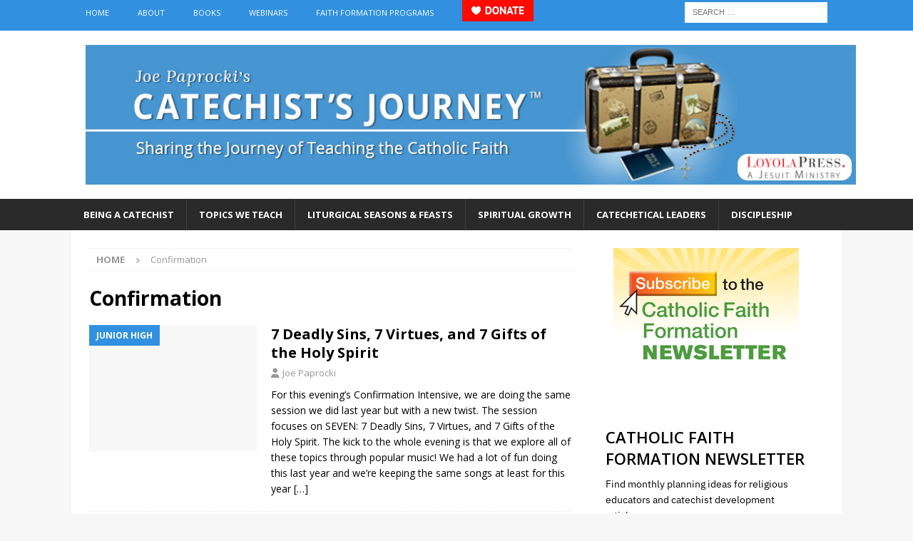

--- FILE ---
content_type: application/javascript
request_url: https://prism.app-us1.com/?a=252362239&u=https%3A%2F%2Fcatechistsjourney.loyolapress.com%2Ftag%2Fconfirmation%2Fpage%2F5%2F
body_size: 122
content:
window.visitorGlobalObject=window.visitorGlobalObject||window.prismGlobalObject;window.visitorGlobalObject.setVisitorId('5ad8a318-9bb1-4d02-9983-b27760d3a2c8', '252362239');window.visitorGlobalObject.setWhitelistedServices('tracking', '252362239');